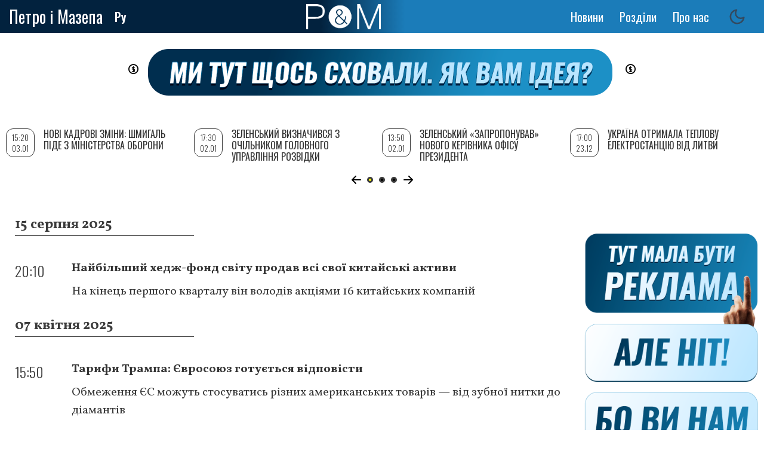

--- FILE ---
content_type: text/html; charset=UTF-8
request_url: https://www.petrimazepa.com/uk/taxonomy/term/5477
body_size: 10737
content:
<!DOCTYPE html>
<html lang="uk" dir="ltr" prefix="content: http://purl.org/rss/1.0/modules/content/  dc: http://purl.org/dc/terms/  foaf: http://xmlns.com/foaf/0.1/  og: http://ogp.me/ns#  rdfs: http://www.w3.org/2000/01/rdf-schema#  schema: http://schema.org/  sioc: http://rdfs.org/sioc/ns#  sioct: http://rdfs.org/sioc/types#  skos: http://www.w3.org/2004/02/skos/core#  xsd: http://www.w3.org/2001/XMLSchema# ">
  <head>
<script async src="https://pagead2.googlesyndication.com/pagead/js/adsbygoogle.js?client=ca-pub-9444115279692681"
     crossorigin="anonymous"></script>
  <!-- Global site tag (gtag.js) - Google Analytics -->
<script async src="https://www.googletagmanager.com/gtag/js?id=UA-153880088-1"></script>
<script>
  window.dataLayer = window.dataLayer || [];
  function gtag(){dataLayer.push(arguments);}
  gtag('js', new Date());
  gtag('config', 'UA-153880088-1');
</script>
    <meta property="article:published_time">
    <meta charset="utf-8" />
<style>body #backtotop {left: 10px; }</style>
<script>(function(i,s,o,g,r,a,m){i["GoogleAnalyticsObject"]=r;i[r]=i[r]||function(){(i[r].q=i[r].q||[]).push(arguments)},i[r].l=1*new Date();a=s.createElement(o),m=s.getElementsByTagName(o)[0];a.async=1;a.src=g;m.parentNode.insertBefore(a,m)})(window,document,"script","/sites/default/files/google_analytics/analytics.js?t6di4u","ga");ga("create", "UA-67219308-1", {"cookieDomain":"auto"});ga("set", "anonymizeIp", true);ga("send", "pageview");</script>
<link rel="canonical" href="https://www.petrimazepa.com/ru/news/fondovyy_rynok" />
<meta http-equiv="content-language" content="ru" />
<meta name="robots" content="index, follow" />
<meta property="fb:app_id" content="151691035613232" />
<meta name="Generator" content="Drupal 8 (https://www.drupal.org)" />
<meta name="MobileOptimized" content="width" />
<meta name="HandheldFriendly" content="true" />
<meta name="viewport" content="width=device-width, initial-scale=1.0" />
<link rel="shortcut icon" href="/sites/default/files/favicon.ico" type="image/vnd.microsoft.icon" />
<link rel="alternate" hreflang="ru" href="https://www.petrimazepa.com/ru/news/fondovyy_rynok" />
<link rel="delete-form" href="/ru/taxonomy/term/5477/delete" />
<link rel="edit-form" href="/ru/taxonomy/term/5477/edit" />
<link rel="display" href="/ru/taxonomy/term/5477/manage-display" />
<link rel="drupal:content-translation-overview" href="/ru/taxonomy/term/5477/translations" />
<link rel="drupal:content-translation-add" href="/ru/taxonomy/term/5477/translations/add" />
<link rel="drupal:content-translation-edit" href="/ru/taxonomy/term/5477/translations/edit" />
<link rel="drupal:content-translation-delete" href="/ru/taxonomy/term/5477/translations/delete" />
<script>window.a2a_config=window.a2a_config||{};a2a_config.callbacks=[];a2a_config.overlays=[];a2a_config.templates={};a2a_config . counts = { recover_protocol : 'http' };
a2a_config.counts = {
    recover: function(data) {
        return data.url.replace('https://petrimazepa.com', 'http://petrimazepa.com');
    }</script>

    <title>фондовый рынок | Петро і Мазепа</title>
    <link rel="stylesheet" media="all" href="/sites/default/files/css/css_GgAdm4Oe6HS-Vk1yIuR7ryOqbOItfz6QB0dEI7OaQGk.css" />
<link rel="stylesheet" media="all" href="https://use.fontawesome.com/releases/v5.5.0/js/all.js" />
<link rel="stylesheet" media="all" href="https://fonts.googleapis.com/icon?family=Material+Icons" />
<link rel="stylesheet" media="all" href="/sites/default/files/css/css_i7n7MnJL-P7nZMv_quoCLiDvW5B5EctKFqhydAofyW8.css" />
<link rel="stylesheet" media="all" href="/sites/default/files/css/css_DY7RhBPe186PHFnDkrPhY9il_5jQsEItiwr-GJMnbKM.css" />
<link rel="stylesheet" media="print" href="/sites/default/files/css/css_Z5jMg7P_bjcW9iUzujI7oaechMyxQTUqZhHJ_aYSq04.css" />
<link rel="stylesheet" media="all" href="/sites/default/files/css/css_Yd1HHJRT7NLm7ZJ-KllUv9tLY0oW539KyGfQbZJ-oGI.css" />
<link rel="stylesheet" media="all" href="//fonts.googleapis.com/css?family=Merriweather:300,300i,400,400i,700,700i,900,900i" />
<link rel="stylesheet" media="all" href="//fonts.googleapis.com/css?family=Open+Sans+Condensed:300,300i,700" />
<link rel="stylesheet" media="all" href="//fonts.googleapis.com/css?family=Oswald:200,300,400,500,600,700" />
<link rel="stylesheet" media="all" href="//fonts.googleapis.com/css?family=Roboto:300,300i,400,400i,500,500i,700,700i,900,900i" />
<link rel="stylesheet" media="all" href="//fonts.googleapis.com/css?family=Vollkorn:ital,wght@0,400;0,500;0,600;0,700;0,800;0,900;1,400;1,500;1,600;1,700;1,800;1,900" />

    
<!--[if lte IE 8]>
<script src="/sites/default/files/js/js_VtafjXmRvoUgAzqzYTA3Wrjkx9wcWhjP0G4ZnnqRamA.js"></script>
<![endif]-->
<script src="/sites/default/files/js/js_ShVlcxTi-qj_EILUA-PEAnG5TGj7ns2_sduPgR-fZIw.js"></script>

   
  <!--  <script charset="UTF-8" src="//cdn.sendpulse.com/28edd3380a1c17cf65b137fe96516659/js/push/9116b4390d3492ce143a0be1e780fe6d_1.js" async></script> -->
<!-- Facebook Pixel Code -->
<script>
  !function(f,b,e,v,n,t,s)
  {if(f.fbq)return;n=f.fbq=function(){n.callMethod?
  n.callMethod.apply(n,arguments):n.queue.push(arguments)};
  if(!f._fbq)f._fbq=n;n.push=n;n.loaded=!0;n.version='2.0';
  n.queue=[];t=b.createElement(e);t.async=!0;
  t.src=v;s=b.getElementsByTagName(e)[0];
  s.parentNode.insertBefore(t,s)}(window, document,'script',
  'https://connect.facebook.net/en_US/fbevents.js');
  fbq('init', '910085372488003');
  fbq('track', 'PageView');
  </script>
  <noscript><img height="1" width="1" style="display:none"
  src="https://www.facebook.com/tr?id=910085372488003&ev=PageView&noscript=1"
  /></noscript>
  <!-- End Facebook Pixel Code -->

<!-- reklama -->
<script src="https://cdn.admixer.net/scripts3/loader2.js" async
        data-inv="//inv-nets.admixer.net/"
        data-r="single"
		data-sender="admixer"
        data-bundle="desktop"></script>

        <script type='text/javascript'>
          (window.globalAmlAds = window.globalAmlAds || []).push(function() {
          globalAml.defineSlot({z: 'f8488618-05ba-4851-8802-6e8e347b7d76', ph: 'admixer_f848861805ba485188026e8e347b7d76_zone_56745_sect_16766_site_12523', i: 'inv-nets', s:'8d70c7ed-712a-48e0-8501-042dec52aba3', sender: 'admixer'});
          globalAml.defineSlot({z: 'b900411b-3aad-43bf-b33e-363790497bce', ph: 'admixer_b900411b3aad43bfb33e363790497bce_zone_56746_sect_16766_site_12523', i: 'inv-nets', s:'8d70c7ed-712a-48e0-8501-042dec52aba3', sender: 'admixer'});
          globalAml.defineSlot({z: 'c45a93cf-92af-4112-ba65-90a7426847d5', ph: 'admixer_c45a93cf92af4112ba6590a7426847d5_zone_56748_sect_16766_site_12523', i: 'inv-nets', s:'8d70c7ed-712a-48e0-8501-042dec52aba3', sender: 'admixer'});
          globalAml.defineSlot({z: '607f573f-1a61-4cb7-821e-22e467e1aa07', ph: 'admixer_607f573f1a614cb7821e22e467e1aa07_zone_56749_sect_16766_site_12523', i: 'inv-nets', s:'8d70c7ed-712a-48e0-8501-042dec52aba3', sender: 'admixer'});
          globalAml.defineSlot({z: 'bdcbfdb6-ed44-4e70-938f-2fb6c6470d8e', ph: 'admixer_bdcbfdb6ed444e70938f2fb6c6470d8e_zone_56750_sect_16766_site_12523', i: 'inv-nets', s:'8d70c7ed-712a-48e0-8501-042dec52aba3', sender: 'admixer'});
          globalAml.defineSlot({z: '5e35640d-f79e-453d-a56d-54d266b380dd', ph: 'admixer_5e35640df79e453da56d54d266b380dd_zone_57330_sect_16766_site_12523', i: 'inv-nets', s:'8d70c7ed-712a-48e0-8501-042dec52aba3', sender: 'admixer'});
          globalAml.defineSlot({z: '2cf636f4-9c24-4c10-af69-4a1eddc1c337', ph: 'admixer_2cf636f49c244c10af694a1eddc1c337_zone_59486_sect_16766_site_12523', i: 'inv-nets', s:'8d70c7ed-712a-48e0-8501-042dec52aba3', sender: 'admixer'});
          globalAml.defineSlot({z: 'ba7f756a-24d7-4d91-a410-d59c3b2a77f0', ph: 'admixer_ba7f756a24d74d91a410d59c3b2a77f0_zone_59487_sect_16766_site_12523', i: 'inv-nets', s:'8d70c7ed-712a-48e0-8501-042dec52aba3', sender: 'admixer'});
          globalAml.defineSlot({z: '70e53959-1b9c-4899-aa88-f3cbb565b5cd', ph: 'admixer_70e539591b9c4899aa88f3cbb565b5cd_zone_59488_sect_16766_site_12523', i: 'inv-nets', s:'8d70c7ed-712a-48e0-8501-042dec52aba3', sender: 'admixer'});
          globalAml.singleRequest("admixer");});
          </script>

          <!-- <script type='text/javascript'>
admixerML.fn.push(function() {
admixerML.defineSlot({z: 'd88fc5f9-104f-4954-a87d-43c557ef8b62', ph: 'admixer_d88fc5f9784f4955a87d43c557ef8b62_zone_00001_sect_0001_site_0001', i: 'inv-nets'
,zIndex:'99999999'
});
admixerML.singleRequest();
});
</script> -->

<!-- end reklama -->
<script async src="https://pagead2.googlesyndication.com/pagead/js/adsbygoogle.js?client=ca-pub-9444115279692681" crossorigin="anonymous"></script>
  </head>
  <body class="layout-two-sidebars">
        <a href="#main-content" class="visually-hidden focusable">
      Перейти до основного вмісту
    </a>
    
      <div class="dialog-off-canvas-main-canvas" data-off-canvas-main-canvas>
    <div id="page-wrapper">
  <div id="page">
    <header id="header" class="header" role="banner" aria-label="Верхній колонтитул сайту">
      <div class="section layout-container clearfix">
        
          <div class="clearfix region region-header">
    <div id="block-brendingsayta2" class="clearfix block block-system block-system-branding-block">
  
    
  <div class="site-branding__text">
          <div class="site-branding__name">
        <a href="/uk" title="Головна" rel="home">Петро і Мазепа</a>
      </div>
          </div>
  </div>
<div class="language-switcher-language-url block block-language block-language-blocklanguage-interface" id="block-pereklyuchatelyazyka-3" role="navigation">
  
    
      <div class="content">
      <ul class="links"><li hreflang="ru" data-drupal-link-system-path="taxonomy/term/5477" class="ru"><a href="/ru/news/fondovyy_rynok" class="language-link" hreflang="ru" data-drupal-link-system-path="taxonomy/term/5477">Ру</a></li><li hreflang="en" data-drupal-link-system-path="taxonomy/term/5477" class="en"><a href="/en/taxonomy/term/5477" class="language-link" hreflang="en" data-drupal-link-system-path="taxonomy/term/5477">Eng</a></li><li hreflang="uk" data-drupal-link-system-path="taxonomy/term/5477" class="uk is-active"><a href="/uk/taxonomy/term/5477" class="language-link is-active" hreflang="uk" data-drupal-link-system-path="taxonomy/term/5477">Укр</a></li></ul>
    </div>
  </div>
<div id="block-pim-branding" class="clearfix block block-system block-system-branding-block">
  
    
        <a href="/uk" title="Головна" rel="home" class="site-branding__logo">
      <img src="/sites/default/files/logo_pim_1_1.png" alt="Головна" />
    </a>
  </div>
<nav role="navigation" aria-labelledby="block-osnovnayanavigaciya-menu" id="block-osnovnayanavigaciya" class="block block-menu navigation menu--main">
            
  <h2 class="visually-hidden" id="block-osnovnayanavigaciya-menu">Основная навигация</h2>
  

      <div class="content">
        <div class="menu-toggle-target menu-toggle-target-show" id="show-block-osnovnayanavigaciya"></div>
    <div class="menu-toggle-target" id="hide-block-osnovnayanavigaciya"></div>
    <a class="menu-toggle" href="#show-block-osnovnayanavigaciya">Показати &mdash; Основная навигация</a>
    <a class="menu-toggle menu-toggle--hide" href="#hide-block-osnovnayanavigaciya">Приховати &mdash; Основная навигация</a>
    
              <ul class="clearfix menu">
                    <li class="menu-item">
        <a href="/uk/news" data-drupal-link-system-path="news">Новини</a>
              </li>
                <li class="menu-item menu-item--expanded">
        <span>Розділи</span>
                                <ul class="menu">
                    <li class="menu-item">
        <a href="/uk/volunteer_hq" data-drupal-link-system-path="volunteer_hq">Волонтерський штаб</a>
              </li>
                <li class="menu-item">
        <a href="/uk/special_project" data-drupal-link-system-path="special_project">Спецпроект</a>
              </li>
                <li class="menu-item">
        <a href="/uk/editorial" data-drupal-link-system-path="editorial">Редакція</a>
              </li>
                <li class="menu-item">
        <a href="/uk/greenlights" data-drupal-link-system-path="greenlights">Greenlight</a>
              </li>
                <li class="menu-item">
        <a href="/uk/lend" data-drupal-link-system-path="lend">Репост</a>
              </li>
        </ul>
  
              </li>
                <li class="menu-item menu-item--expanded">
        <a href="/uk/about" data-drupal-link-system-path="node/143">Про нас</a>
                                <ul class="menu">
                    <li class="menu-item">
        <a href="/uk/authors" data-drupal-link-system-path="authors">Автори</a>
              </li>
                <li class="menu-item">
        <a href="/uk/kak_prislat_material" data-drupal-link-system-path="node/23990">Надіслати матеріал</a>
              </li>
        </ul>
  
              </li>
        </ul>
  


  </div>
</nav>
<div id="block-darkmodetoggle" class="block block-dark-mode-toggle">
  
    
      <div class="content">
      
<div class="dark-mode-toggle">
  <ul class="dark-mode-toggle__list">
    <li>
      <button class="dark-mode-toggle__button__light" aria-label="Switch to light mode">
        <svg xmlns="http://www.w3.org/2000/svg" width="20" height="20" viewBox="0 0 24 24" fill="none" stroke="currentColor" stroke-width="2" stroke-linecap="round" stroke-linejoin="round">
          <circle cx="12" cy="12" r="5"/>
          <line x1="12" y1="1" x2="12" y2="3"/>
          <line x1="12" y1="21" x2="12" y2="23"/>
          <line x1="4.22" y1="4.22" x2="5.64" y2="5.64"/>
          <line x1="18.36" y1="18.36" x2="19.78" y2="19.78"/>
          <line x1="1" y1="12" x2="3" y2="12"/>
          <line x1="21" y1="12" x2="23" y2="12"/>
          <line x1="4.22" y1="19.78" x2="5.64" y2="18.36"/>
          <line x1="18.36" y1="5.64" x2="19.78" y2="4.22"/>
        </svg>
      </button>
    </li>
    <li>
      <button class="dark-mode-toggle__button__dark" aria-label="Switch to dark mode">
        <svg xmlns="http://www.w3.org/2000/svg" width="20" height="20" viewBox="0 0 24 24" fill="none" stroke="currentColor" stroke-width="2" stroke-linecap="round" stroke-linejoin="round">
          <path d="M21 12.79A9 9 0 1 1 11.21 3 7 7 0 0 0 21 12.79z"/>
        </svg>
      </button>
    </li>
  </ul>
</div>

    </div>
  </div>

  </div>

        
      </div>
    </header>
          <div class="highlighted">
        <aside class="layout-container section clearfix" role="complementary">
            <div class="region region-highlighted">
    <div id="block-teglain" class="block block-block-content block-block-contentfb694983-bd26-4311-80d0-ca28aeaf5a45">
  
    
      <div class="content">
      
            <div class="clearfix text-formatted field field--name-body field--type-text-with-summary field--label-hidden field__item"><p><a href="https://donate.petrimazepa.com/"><img alt="1211212" data-entity-type="file" data-entity-uuid="d4e9af9d-3c40-4196-9b19-8985ac376bef" src="/sites/default/files/inline-images/PiM_donate_banner_1.png" class="align-center" /></a></p>
<p> </p>
</div>
      
    </div>
  </div>
<div data-drupal-messages-fallback class="hidden"></div>

  </div>

        </aside>
      </div>
            <div id="main-wrapper" class="layout-main-wrapper layout-container clearfix">
      <div id="main" class="layout-main clearfix">
        
        <main id="content" class="column main-content" role="main">
          <section class="section">
            <a id="main-content" tabindex="-1"></a>
              <div class="region region-content">
    <div id="block-pim-content" class="block block-system block-system-main-block">
  
    
      <div class="content">
      <div class="view view-news-vievs view-id-news_vievs view-display-id-page_3 js-view-dom-id-17352c1f54227963ecfdfc2deca6753a97d215f2e6ab27110753058c48180045">
  
    
      
      <div class="view-content">
        <h3>15 серпня 2025</h3>
    <div class="views-row"><div data-history-node-id="57960" class="node node--type-article node--view-mode-news-anons ds-1col clearfix" typeof="schema:Article">

  

  <div>
    
            <div class="field field--name-node-post-date field--type-ds field--label-hidden field__item">20:10</div>
      
            <div class="field field--name-node-title field--type-ds field--label-hidden field__item"><h2>
  <a href="/uk/naybalshyy_khedzhfond_svitu_prodav_vsi_svoyi_kytayski_aktyvy" hreflang="uk">Найбільший хедж-фонд світу продав всі свої китайські активи</a>
</h2>
</div>
      
            <div class="field field--name-field-preview field--type-string-long field--label-hidden field__item">На кінець першого кварталу він володів акціями 16 китайських компаній</div>
      
  </div>

</div>

</div>
  <h3>07 квітня 2025</h3>
    <div class="views-row"><div data-history-node-id="57813" class="node node--type-article node--view-mode-news-anons ds-1col clearfix" typeof="schema:Article">

  

  <div>
    
            <div class="field field--name-node-post-date field--type-ds field--label-hidden field__item">15:50</div>
      
            <div class="field field--name-node-title field--type-ds field--label-hidden field__item"><h2>
  <a href="/uk/taryfy_trampa_yevrosoyuz_hotuyetsya_vidpovisty" hreflang="uk">Тарифи Трампа: Євросоюз готується відповісти</a>
</h2>
</div>
      
            <div class="field field--name-field-preview field--type-string-long field--label-hidden field__item">Обмеження ЄС можуть стосуватись різних американських товарів — від зубної нитки до діамантів</div>
      
  </div>

</div>

</div>
    <div class="views-row"><div data-history-node-id="57809" class="node node--type-article node--view-mode-news-anons ds-1col clearfix" typeof="schema:Article">

  

  <div>
    
            <div class="field field--name-node-post-date field--type-ds field--label-hidden field__item">09:35</div>
      
            <div class="field field--name-node-title field--type-ds field--label-hidden field__item"><h2>
  <a href="/uk/fondovyy_rynok_ssha_za_dva_dni_vtratyv_66_trylyona_dolariv" hreflang="uk">Фондовий ринок США за два дні втратив 6,6 трильйона доларів</a>
</h2>
</div>
      
            <div class="field field--name-field-preview field--type-string-long field--label-hidden field__item">Це найбільший дводенний обвал в його історії</div>
      
  </div>

</div>

</div>
  <h3>07 листопада 2024</h3>
    <div class="views-row"><div data-history-node-id="57354" class="node node--type-article node--view-mode-news-anons ds-1col clearfix" typeof="schema:Article">

  

  <div>
    
            <div class="field field--name-node-post-date field--type-ds field--label-hidden field__item">19:05</div>
      
            <div class="field field--name-node-title field--type-ds field--label-hidden field__item"><h2>
  <a href="/uk/tramp_vstanovyv_rekord_respublikantsiv_sered_vybortsivlatynoamerykantsiv" hreflang="uk">Трамп встановив рекорд республіканців серед виборців-латиноамериканців</a>
</h2>
</div>
      
            <div class="field field--name-field-preview field--type-string-long field--label-hidden field__item">У Гарріс — навпаки, найгірший для демократів результат за останні 20 років</div>
      
  </div>

</div>

</div>
  <h3>06 листопада 2024</h3>
    <div class="views-row"><div data-history-node-id="57342" class="node node--type-article node--view-mode-news-anons ds-1col clearfix" typeof="schema:Article">

  

  <div>
    
            <div class="field field--name-node-post-date field--type-ds field--label-hidden field__item">20:00</div>
      
            <div class="field field--name-node-title field--type-ds field--label-hidden field__item"><h2>
  <a href="/uk/na_tli_novyn_pro_peremohu_trampa_vvpvarranty_ukrayiny_byut_rekordy" hreflang="uk">На тлі новин про перемогу Трампа ВВП-варранти України б&#039;ють рекорди</a>
</h2>
</div>
      
            <div class="field field--name-field-preview field--type-string-long field--label-hidden field__item">Сьогодні вони торгувались на максимумі з початку повномасштабної війни</div>
      
  </div>

</div>

</div>
  <h3>05 серпня 2024</h3>
    <div class="views-row"><div data-history-node-id="57018" class="node node--type-article node--view-mode-news-anons ds-1col clearfix" typeof="schema:Article">

  

  <div>
    
            <div class="field field--name-node-post-date field--type-ds field--label-hidden field__item">16:25</div>
      
            <div class="field field--name-node-title field--type-ds field--label-hidden field__item"><h2>
  <a href="/uk/obval_na_svitovykh_birzhakh_tryvaye_u_goldman_sachs_ta_jpmorgan_prohnozuyut_retsesiyu_u_ssha" hreflang="uk">Обвал на світових біржах триває: Nikkei встановив більш ніж десятирічний антирекорд</a>
</h2>
</div>
      
            <div class="field field--name-field-preview field--type-string-long field--label-hidden field__item">У Goldman Sachs та JPMorgan погіршили прогнози щодо економіки США</div>
      
  </div>

</div>

</div>
  <h3>06 березня 2024</h3>
    <div class="views-row"><div data-history-node-id="56581" class="node node--type-article node--view-mode-news-anons ds-1col clearfix" typeof="schema:Article">

  

  <div>
    
            <div class="field field--name-node-post-date field--type-ds field--label-hidden field__item">15:30</div>
      
            <div class="field field--name-node-title field--type-ds field--label-hidden field__item"><h2>
  <a href="/uk/zelenskyy_khoche_vetuvaty_zakon_neobkhidnyy_dlya_otrymannya_15_mlrd_dol_vid_svitovoho_banku" hreflang="uk">Зеленський хоче ветувати закон, необхідний для отримання 1,5 млрд дол. від Світового банку — Железняк</a>
</h2>
</div>
      
            <div class="field field--name-field-preview field--type-string-long field--label-hidden field__item">Закон стосується НКЦПФР</div>
      
  </div>

</div>

</div>
  <h3>04 грудня 2023</h3>
    <div class="views-row"><div data-history-node-id="56427" class="node node--type-article node--view-mode-news-anons ds-1col clearfix" typeof="schema:Article">

  

  <div>
    
            <div class="field field--name-node-post-date field--type-ds field--label-hidden field__item">15:35</div>
      
            <div class="field field--name-node-title field--type-ds field--label-hidden field__item"><h2>
  <a href="/uk/tsina_zolota_pidvyshchylas_do_novoho_rekordu" hreflang="uk">Ціна золота підвищилась до нового рекорду</a>
</h2>
</div>
      
            <div class="field field--name-field-preview field--type-string-long field--label-hidden field__item">Цього разу - через війну в Ізраїлі</div>
      
  </div>

</div>

</div>
  <h3>08 серпня 2022</h3>
    <div class="views-row"><div data-history-node-id="50819" class="node node--type-article node--view-mode-news-anons ds-1col clearfix" typeof="schema:Article">

  

  <div>
    
            <div class="field field--name-node-post-date field--type-ds field--label-hidden field__item">11:51</div>
      
            <div class="field field--name-node-title field--type-ds field--label-hidden field__item"><h2>
  <a href="/uk/ukrayinski_fondovi_birzhi_vidnovyly_torhy" hreflang="uk">Українські фондові біржі відновили торги</a>
</h2>
</div>
      
            <div class="field field--name-field-preview field--type-string-long field--label-hidden field__item">«Українська біржа» та біржа ПФТС працюють з 8 серпня</div>
      
  </div>

</div>

</div>

    </div>
  
      
          </div>

    </div>
  </div>

  </div>

            
          </section>
        </main>
                  <div id="sidebar-first" class="column sidebar">
            <aside class="section" role="complementary">
                <div class="region region-sidebar-first">
    <div class="views-element-container block block-views block-views-blocknews-vievs-block-1" id="block-views-block-news-vievs-block-1">
  
    
      <div class="content">
      <div><div class="view view-news-vievs view-id-news_vievs view-display-id-block_1 js-view-dom-id-2e3719195e229cd10266d7065c73843470ac5e8f74ccfdc3f40dd8801c79353c">
  
    
      
      <div class="view-content">
      
<div class="swiper-container">
  <!-- Additional required wrapper -->
  <div class="swiper-wrapper">
    <div class="swiper-slide views-row"><div data-history-node-id="58154" class="node node--type-article node--view-mode-teaser ds-1col clearfix" typeof="schema:Article">

  

  <div>
    
            <div class="field field--name-node-post-date field--type-ds field--label-hidden field__item">15:20 03.01</div>
      
            <div class="field field--name-node-title field--type-ds field--label-hidden field__item"><h2>
  <a href="/uk/novi_kadrovi_zminy_shmyhal_pide_z_ministerstva_oborony" hreflang="uk">Нові кадрові зміни: Шмигаль піде з Міністерства оборони</a>
</h2>
</div>
      
            <div class="field field--name-field-preview field--type-string-long field--label-hidden field__item">Зеленський запропонував йому інше міністерство</div>
      
  </div>

</div>

</div>
        <div class="swiper-slide views-row"><div data-history-node-id="58153" class="node node--type-article node--view-mode-teaser ds-1col clearfix" typeof="schema:Article">

  

  <div>
    
            <div class="field field--name-node-post-date field--type-ds field--label-hidden field__item">17:30 02.01</div>
      
            <div class="field field--name-node-title field--type-ds field--label-hidden field__item"><h2>
  <a href="/uk/zelenskyy_vyznachyvsya_iz_ochilnykom_holovnoho_upravlinnya_rozvidky" hreflang="uk">Зеленський визначився з очільником Головного управління розвідки</a>
</h2>
</div>
      
            <div class="field field--name-field-preview field--type-string-long field--label-hidden field__item">Ним стане Олег Іващенко</div>
      
  </div>

</div>

</div>
        <div class="swiper-slide views-row"><div data-history-node-id="58152" class="node node--type-article node--view-mode-teaser ds-1col clearfix" typeof="schema:Article">

  

  <div>
    
            <div class="field field--name-node-post-date field--type-ds field--label-hidden field__item">13:50 02.01</div>
      
            <div class="field field--name-node-title field--type-ds field--label-hidden field__item"><h2>
  <a href="/uk/zelenskyy_zaproponuvav_novoho_kerivnyka_ofisu_prezydenta" hreflang="uk">Зеленський «запропонував» нового керівника Офісу президента</a>
</h2>
</div>
      
            <div class="field field--name-field-preview field--type-string-long field--label-hidden field__item">Guess who</div>
      
  </div>

</div>

</div>
        <div class="swiper-slide views-row"><div data-history-node-id="58131" class="node node--type-article node--view-mode-teaser ds-1col clearfix" typeof="schema:Article">

  

  <div>
    
            <div class="field field--name-node-post-date field--type-ds field--label-hidden field__item">17:00 23.12</div>
      
            <div class="field field--name-node-title field--type-ds field--label-hidden field__item"><h2>
  <a href="/uk/ukrayina_otrymala_teplovu_elektrostantsiyu_z_lytvy" hreflang="uk">Україна отримала теплову електростанцію від Литви</a>
</h2>
</div>
      
            <div class="field field--name-field-preview field--type-string-long field--label-hidden field__item">Передача обладнання тривала 11 місяців</div>
      
  </div>

</div>

</div>
        <div class="swiper-slide views-row"><div data-history-node-id="58129" class="node node--type-article node--view-mode-teaser ds-1col clearfix" typeof="schema:Article">

  

  <div>
    
            <div class="field field--name-node-post-date field--type-ds field--label-hidden field__item">18:05 22.12</div>
      
            <div class="field field--name-node-title field--type-ds field--label-hidden field__item"><h2>
  <a href="/uk/rosiya_prodala_kytayu_rekordnu_kilkist_sph" hreflang="uk">Росія продала Китаю рекордну кількість СПГ</a>
</h2>
</div>
      
            <div class="field field--name-field-preview field--type-string-long field--label-hidden field__item">І золота</div>
      
  </div>

</div>

</div>
        <div class="swiper-slide views-row"><div data-history-node-id="58128" class="node node--type-article node--view-mode-teaser ds-1col clearfix" typeof="schema:Article">

  

  <div>
    
            <div class="field field--name-node-post-date field--type-ds field--label-hidden field__item">17:00 22.12</div>
      
            <div class="field field--name-node-title field--type-ds field--label-hidden field__item"><h2>
  <a href="/uk/ukrayina_otrymala_vid_yevrosoyuzu_ponad_2_milyardy_yevro" hreflang="uk">Україна отримала від Євросоюзу понад 2 мільярди євро</a>
</h2>
</div>
      
            <div class="field field--name-field-preview field--type-string-long field--label-hidden field__item">Це шостий транш за програмою Ukraine Facility</div>
      
  </div>

</div>

</div>
        <div class="swiper-slide views-row"><div data-history-node-id="58126" class="node node--type-article node--view-mode-teaser ds-1col clearfix" typeof="schema:Article">

  

  <div>
    
            <div class="field field--name-node-post-date field--type-ds field--label-hidden field__item">13:00 22.12</div>
      
            <div class="field field--name-node-title field--type-ds field--label-hidden field__item"><h2>
  <a href="/uk/yaponiya_perezapuskaye_naybilshu_v_sviti_aes" hreflang="uk">Японія перезапускає найбільшу в світі АЕС</a>
</h2>
</div>
      
            <div class="field field--name-field-preview field--type-string-long field--label-hidden field__item">У планах — відновлення роботи двох реакторів</div>
      
  </div>

</div>

</div>
        <div class="swiper-slide views-row"><div data-history-node-id="58125" class="node node--type-article node--view-mode-teaser ds-1col clearfix" typeof="schema:Article">

  

  <div>
    
            <div class="field field--name-node-post-date field--type-ds field--label-hidden field__item">12:05 22.12</div>
      
            <div class="field field--name-node-title field--type-ds field--label-hidden field__item"><h2>
  <a href="/uk/rosiyany_prodovzhuyut_atakuvaty_pivdennyy_u_portu_horyat_konteynery_z_zernom" hreflang="uk">Росіяни продовжують атакувати Південний: у порту горять контейнери з зерном</a>
</h2>
</div>
      
            <div class="field field--name-field-preview field--type-string-long field--label-hidden field__item">Також атаками пошкоджені енергооб&#039;єкти ДТЕК</div>
      
  </div>

</div>

</div>
        <div class="swiper-slide views-row"><div data-history-node-id="58109" class="node node--type-article node--view-mode-teaser ds-1col clearfix" typeof="schema:Article">

  

  <div>
    
            <div class="field field--name-node-post-date field--type-ds field--label-hidden field__item">14:55 05.12</div>
      
            <div class="field field--name-node-title field--type-ds field--label-hidden field__item"><h2>
  <a href="/uk/netflix_zayavyv_shcho_kupyv_warner_bros" hreflang="uk">Netflix заявив, що купив Warner Bros.</a>
</h2>
</div>
      
            <div class="field field--name-field-preview field--type-string-long field--label-hidden field__item">Але потрібне ще схвалення регуляторів</div>
      
  </div>

</div>

</div>
    </div>
</div>
<div class="block-pagination">
  <div class="swiper-button-prev"></div>
  <div class="swiper-pagination"></div>
  <div class="swiper-button-next"></div>
</div>

    </div>
  
          </div>
</div>

    </div>
  </div>
<div id="block-reklamalevo" class="block block-block-content block-block-content0eb9d827-1ea5-499e-a219-64ddee60081e">
  
    
      <div class="content">
      
            <div class="clearfix text-formatted field field--name-body field--type-text-with-summary field--label-hidden field__item"><div id="adpartner-jsunit-7514">
    <script type="text/javascript">
        var head = document.getElementsByTagName('head')[0];
        var script = document.createElement('script');
        script.type = 'text/javascript';
        script.async = true;
        script.src = "//a4p.adpartner.pro/jsunit?id=7514&ref=" + encodeURIComponent(document.referrer) + "&" + Math.random();
        head.appendChild(script);
    </script>
</div>
</div>
      
    </div>
  </div>

  </div>

            </aside>
          </div>
                          <div id="sidebar-second" class="column sidebar">
            <aside class="section" role="complementary">
                <div class="region region-sidebar-second">
    <div id="block-reklama2" class="block block-block-content block-block-content30a35881-30e3-4fec-a9e2-cf6c34476fe0">
  
    
      <div class="content">
      
            <div class="clearfix text-formatted field field--name-body field--type-text-with-summary field--label-hidden field__item"><div id='admixer_f848861805ba485188026e8e347b7d76_zone_56745_sect_16766_site_12523' data-sender='admixer'></div>
<script type='text/javascript'>
    (window.globalAmlAds = window.globalAmlAds || []).push(function() {
globalAml.display('admixer_f848861805ba485188026e8e347b7d76_zone_56745_sect_16766_site_12523');
});
</script>

<div id='admixer_b900411b3aad43bfb33e363790497bce_zone_56746_sect_16766_site_12523' data-sender='admixer'></div>
<script type='text/javascript'>
    (window.globalAmlAds = window.globalAmlAds || []).push(function() {
globalAml.display('admixer_b900411b3aad43bfb33e363790497bce_zone_56746_sect_16766_site_12523');
});
</script></div>
      
    </div>
  </div>
<div id="block-reklama1" class="block block-block-content block-block-contenteb6b230b-1a48-4688-98ca-e93712a7da8b">
  
    
      <div class="content">
      
            <div class="clearfix text-formatted field field--name-body field--type-text-with-summary field--label-hidden field__item"><a href="https://petrimazepa.com/ru/kto_my_volontery_a_vy"><img alt="1111" data-entity-type="file" data-entity-uuid="5bb1c2f3-3675-46bd-8508-93046b9d6c81" src="/sites/default/files/inline-images/banner_2.png" class="align-center" /></a>
<p> </p></div>
      
    </div>
  </div>
<div id="block-reklama3" class="block block-block-content block-block-contentcd40247e-e1dd-4333-8064-78768ade2b1d">
  
    
      <div class="content">
      
            <div class="clearfix text-formatted field field--name-body field--type-text-with-summary field--label-hidden field__item"><p><a aria-label="" href="https://www.patreon.com/petrimazepa" id="" rel="" target="" title=""><img alt="121212" data-entity-type="file" data-entity-uuid="398cceda-4a07-494c-8583-61debf047fa6" src="/sites/default/files/inline-images/banner_02.png" class="align-center" /></a></p>
<p> </p>
</div>
      
    </div>
  </div>

  </div>

            </aside>
          </div>
              </div>
    </div>
        <footer class="site-footer">
      <div class="layout-container clearfix">
                  <div class="site-footer__top">
            
            
              <div class="region region-footer-third">
    <div id="block-buttongroup" class="block block-block-content block-block-contentf4898e7f-52d1-4a30-a3cb-cc7e26bfd321">
  
    
      <div class="content">
      
            <div class="clearfix text-formatted field field--name-body field--type-text-with-summary field--label-hidden field__item"><p class="button--font"><a href="https://www.facebook.com/petrimazepa" target="_blank"><span class="fontawesome-icon-inline"><i class="fab fa-facebook-f"></i>&nbsp;</span></a></p>
<p class="button--font"><a href="https://twitter.com/PetrMazepa" target="_blank"><span class="fontawesome-icon-inline"><i class="fab fa-twitter"></i>&nbsp;</span></a></p>
<p class="button--font"><a href="https://petrimazepa.com/articles_news.rss"><span class="fontawesome-icon-inline"><i class="fas fa-rss"></i>&nbsp;</span></a></p>
<p class="button--font"><a href="https://t.me/petroimazepa" target="_blank"><span class="fontawesome-icon-inline"><i class="fab fa-telegram-plane"></i>&nbsp;</span></a></p>
</div>
      
    </div>
  </div>
<div id="block-kopirait" class="block block-block-content block-block-contentd9abb6dd-48d0-4413-973d-51b40f1ed09a">
  
    
      <div class="content">
      
            <div class="clearfix text-formatted field field--name-body field--type-text-with-summary field--label-hidden field__item"><p>При використанні наших материалів обов'язково вкажіть <strong>постійне посилання перед початком тексту</strong>.<br />
Підпис для кожної публікації:<br />
<span style="color:#f1c40f;">Copyright © 2018 PiM, LLC. Передруковується з дозволу ІА «Петро і Мазепа»</span>.</p>
<p><strong><a href="https://secure.wayforpay.com/donate/petroimazepa" rel=" noopener" target="_blank">Підтримати найкращу редакцію світу та Миколаївщини!</a></strong></p>
<p>Більше правил та канонів ми виклали в окремій статті, <a href="https://petrimazepa.com/petr_i_mazepa_i_perepechatka_materialov">і ось вам<strong> посилання на неї</strong></a>.</p>
<p>a nativitate - hoc die © PETRIMAZEPA.COM</p>
</div>
      
    </div>
  </div>
<div id="block-rssgroup" class="block block-block-content block-block-content074dfebe-bd34-45df-83a2-4e2bd10cf865">
  
    
      <div class="content">
      
            <div class="clearfix text-formatted field field--name-body field--type-text-with-summary field--label-hidden field__item"><p class="rss-text, button--font"><span class="fontawesome-icon-inline"><i class="fas fa-rss"></i>&nbsp;</span></p>
<p class="rss-text"><u><a href="https://petrimazepa.com/articles_news.rss" target="_blank"><span style="color:null;">статьи + новости</span></a></u><span style="color:null;">, </span><u><a href="https://petrimazepa.com/articles_only.rss" target="_blank"><span style="color:null;">только статьи</span></a></u><span style="color:null;"> и </span><u><a href="https://petrimazepa.com/news_only.rss"><span style="color:null;">только новости</span></a></u></p>
</div>
      
    </div>
  </div>

  </div>

            
          </div>
                          <div class="site-footer__bottom">
              <div class="region region-footer-fifth">
    <div id="block-big1" class="block block-block-content block-block-content24fe7acd-2cf6-4f67-b0a3-f15142498174">
  
    
      <div class="content">
      
            <div class="clearfix text-formatted field field--name-body field--type-text-with-summary field--label-hidden field__item"><div class="Desktop-Rich-Media">
<div data-sender="admixer" id="admixer_607f573f1a614cb7821e22e467e1aa07_zone_56749_sect_16766_site_12523"></div>
<script type='text/javascript'>
    (window.globalAmlAds = window.globalAmlAds || []).push(function() {
globalAml.display('admixer_607f573f1a614cb7821e22e467e1aa07_zone_56749_sect_16766_site_12523');
});
</script></div>
<div class="Mobile-Rich-Media">
<div data-sender="admixer" id="admixer_bdcbfdb6ed444e70938f2fb6c6470d8e_zone_56750_sect_16766_site_12523"></div>
<script type='text/javascript'>
    (window.globalAmlAds = window.globalAmlAds || []).push(function() {
globalAml.display('admixer_bdcbfdb6ed444e70938f2fb6c6470d8e_zone_56750_sect_16766_site_12523');
});
</script></div>
</div>
      
    </div>
  </div>

  </div>

          </div>
              </div>
    </footer>
  </div>
</div>

  </div>

    
    <script type="application/json" data-drupal-selector="drupal-settings-json">{"path":{"baseUrl":"\/","scriptPath":null,"pathPrefix":"uk\/","currentPath":"taxonomy\/term\/5477","currentPathIsAdmin":false,"isFront":false,"currentLanguage":"uk"},"pluralDelimiter":"\u0003","suppressDeprecationErrors":true,"back_to_top":{"back_to_top_button_trigger":"100","back_to_top_prevent_on_mobile":0,"back_to_top_prevent_in_admin":0,"back_to_top_button_type":"image","back_to_top_button_text":"Back to top"},"google_analytics":{"trackOutbound":true,"trackMailto":true,"trackDownload":true,"trackDownloadExtensions":"7z|aac|arc|arj|asf|asx|avi|bin|csv|doc(x|m)?|dot(x|m)?|exe|flv|gif|gz|gzip|hqx|jar|jpe?g|js|mp(2|3|4|e?g)|mov(ie)?|msi|msp|pdf|phps|png|ppt(x|m)?|pot(x|m)?|pps(x|m)?|ppam|sld(x|m)?|thmx|qtm?|ra(m|r)?|sea|sit|tar|tgz|torrent|txt|wav|wma|wmv|wpd|xls(x|m|b)?|xlt(x|m)|xlam|xml|z|zip","trackDomainMode":1},"user":{"uid":0,"permissionsHash":"0998263de260c97e704843968e4b34d53ba2f7e53b8412de6fcdfbd122576168"}}</script>
<script src="/sites/default/files/js/js_WIUNZP5Hwm7RN6EB1yIZsvRcs43D76Rsh__Gi0u1aqY.js"></script>
<script src="https://static.addtoany.com/menu/page.js" async></script>
<script src="/sites/default/files/js/js_oz1XqsAgqq8TynmIuWP4MEk6WpCnIQlG7ICNGOzco4Y.js"></script>

    <script type="text/javascript" src="//s7.addthis.com/js/300/addthis_widget.js#pubid=ra-59f8a4793e79d0ec"></script>

  <script defer src="https://static.cloudflareinsights.com/beacon.min.js/vcd15cbe7772f49c399c6a5babf22c1241717689176015" integrity="sha512-ZpsOmlRQV6y907TI0dKBHq9Md29nnaEIPlkf84rnaERnq6zvWvPUqr2ft8M1aS28oN72PdrCzSjY4U6VaAw1EQ==" data-cf-beacon='{"version":"2024.11.0","token":"a11ffc0000d54279b6982e5699668e11","r":1,"server_timing":{"name":{"cfCacheStatus":true,"cfEdge":true,"cfExtPri":true,"cfL4":true,"cfOrigin":true,"cfSpeedBrain":true},"location_startswith":null}}' crossorigin="anonymous"></script>
</body>
</html>


--- FILE ---
content_type: text/html; charset=utf-8
request_url: https://www.google.com/recaptcha/api2/aframe
body_size: 266
content:
<!DOCTYPE HTML><html><head><meta http-equiv="content-type" content="text/html; charset=UTF-8"></head><body><script nonce="wTZ3SksRJ3luZYm2DmoSwg">/** Anti-fraud and anti-abuse applications only. See google.com/recaptcha */ try{var clients={'sodar':'https://pagead2.googlesyndication.com/pagead/sodar?'};window.addEventListener("message",function(a){try{if(a.source===window.parent){var b=JSON.parse(a.data);var c=clients[b['id']];if(c){var d=document.createElement('img');d.src=c+b['params']+'&rc='+(localStorage.getItem("rc::a")?sessionStorage.getItem("rc::b"):"");window.document.body.appendChild(d);sessionStorage.setItem("rc::e",parseInt(sessionStorage.getItem("rc::e")||0)+1);localStorage.setItem("rc::h",'1768517577377');}}}catch(b){}});window.parent.postMessage("_grecaptcha_ready", "*");}catch(b){}</script></body></html>

--- FILE ---
content_type: text/css
request_url: https://www.petrimazepa.com/sites/default/files/css/css_GgAdm4Oe6HS-Vk1yIuR7ryOqbOItfz6QB0dEI7OaQGk.css
body_size: 4619
content:
html{font-family:sans-serif;-ms-text-size-adjust:100%;-webkit-text-size-adjust:100%;}body{margin:0;}article,aside,details,figcaption,figure,footer,header,hgroup,main,menu,nav,section,summary{display:block;}audio,canvas,progress,video{display:inline-block;vertical-align:baseline;}audio:not([controls]){display:none;height:0;}[hidden],template{display:none;}a{background-color:transparent;}a:active,a:hover{outline:0;}abbr[title]{border-bottom:1px dotted;}b,strong{font-weight:bold;}dfn{font-style:italic;}h1{font-size:2em;margin:0.67em 0;}mark{background:#ff0;color:#000;}small{font-size:80%;}sub,sup{font-size:75%;line-height:0;position:relative;vertical-align:baseline;}sup{top:-0.5em;}sub{bottom:-0.25em;}img{border:0;}svg:not(:root){overflow:hidden;}figure{margin:1em 40px;}hr{box-sizing:content-box;height:0;}pre{overflow:auto;}code,kbd,pre,samp{font-family:monospace,monospace;font-size:1em;}button,input,optgroup,select,textarea{color:inherit;font:inherit;margin:0;}button{overflow:visible;}button,select{text-transform:none;}button,html input[type="button"],input[type="reset"],input[type="submit"]{-webkit-appearance:button;cursor:pointer;}button[disabled],html input[disabled]{cursor:default;}button::-moz-focus-inner,input::-moz-focus-inner{border:0;padding:0;}input{line-height:normal;}input[type="checkbox"],input[type="radio"]{box-sizing:border-box;padding:0;}input[type="number"]::-webkit-inner-spin-button,input[type="number"]::-webkit-outer-spin-button{height:auto;}input[type="search"]{-webkit-appearance:textfield;box-sizing:content-box;}input[type="search"]::-webkit-search-cancel-button,input[type="search"]::-webkit-search-decoration{-webkit-appearance:none;}fieldset{border:1px solid #c0c0c0;margin:0 2px;padding:0.35em 0.625em 0.75em;}legend{border:0;padding:0;}textarea{overflow:auto;}optgroup{font-weight:bold;}table{border-collapse:collapse;border-spacing:0;}td,th{padding:0;}
@media (min--moz-device-pixel-ratio:0){summary{display:list-item;}}
.entities-list.ui-sortable{overflow:auto;}@media screen and (max-width:480px){div.fixed-action-btn.horizontal{padding:15px 0 0 0;}div.fixed-action-btn.horizontal ul{text-align:center;right:0;left:0;top:inherit;transform:none;width:inherit;height:inherit;}div.fixed-action-btn.horizontal ul li{display:block;margin:0 0 15px 0;padding-right:0;}}.ui-dialog-content > div:first-child:last-child:not([class]){max-height:100%;width:100%;position:relative;height:100%;}.ui-dialog-content > div > iframe.entity-browser-modal-iframe{height:100% !important;}
@font-face{font-family:'Socicon';src:url(/modules/material_admin_support/fonts/socicon/fonts/Socicon.eot?xvgs9q=);src:url(/modules/material_admin_support/fonts/socicon/fonts/Socicon.eot?xvgs9q=#iefix) format('embedded-opentype'),url(/modules/material_admin_support/fonts/socicon/fonts/Socicon.woff2?xvgs9q=) format('woff2'),url(/modules/material_admin_support/fonts/socicon/fonts/Socicon.ttf?xvgs9q=) format('truetype'),url(/modules/material_admin_support/fonts/socicon/fonts/Socicon.woff?xvgs9q=) format('woff'),url(/modules/material_admin_support/fonts/socicon/fonts/Socicon.svg?xvgs9q=#Socicon) format('svg');font-weight:normal;font-style:normal;}[class^="socicon-"],[class*=" socicon-"]{font-family:'Socicon' !important;speak:none;font-style:normal;font-weight:normal;font-variant:normal;text-transform:none;line-height:1;-webkit-font-smoothing:antialiased;-moz-osx-font-smoothing:grayscale;}.socicon-augment:before{content:"\e908";}.socicon-bitbucket:before{content:"\e909";}.socicon-fyuse:before{content:"\e90a";}.socicon-yt-gaming:before{content:"\e90b";}.socicon-sketchfab:before{content:"\e90c";}.socicon-mobcrush:before{content:"\e90d";}.socicon-microsoft:before{content:"\e90e";}.socicon-pandora:before{content:"\e907";}.socicon-messenger:before{content:"\e906";}.socicon-gamewisp:before{content:"\e905";}.socicon-bloglovin:before{content:"\e904";}.socicon-tunein:before{content:"\e903";}.socicon-gamejolt:before{content:"\e901";}.socicon-trello:before{content:"\e902";}.socicon-spreadshirt:before{content:"\e900";}.socicon-500px:before{content:"\e000";}.socicon-8tracks:before{content:"\e001";}.socicon-airbnb:before{content:"\e002";}.socicon-alliance:before{content:"\e003";}.socicon-amazon:before{content:"\e004";}.socicon-amplement:before{content:"\e005";}.socicon-android:before{content:"\e006";}.socicon-angellist:before{content:"\e007";}.socicon-apple:before{content:"\e008";}.socicon-appnet:before{content:"\e009";}.socicon-baidu:before{content:"\e00a";}.socicon-bandcamp:before{content:"\e00b";}.socicon-battlenet:before{content:"\e00c";}.socicon-mixer:before{content:"\e00d";}.socicon-bebee:before{content:"\e00e";}.socicon-bebo:before{content:"\e00f";}.socicon-behance:before{content:"\e010";}.socicon-blizzard:before{content:"\e011";}.socicon-blogger:before{content:"\e012";}.socicon-buffer:before{content:"\e013";}.socicon-chrome:before{content:"\e014";}.socicon-coderwall:before{content:"\e015";}.socicon-curse:before{content:"\e016";}.socicon-dailymotion:before{content:"\e017";}.socicon-deezer:before{content:"\e018";}.socicon-delicious:before{content:"\e019";}.socicon-deviantart:before{content:"\e01a";}.socicon-diablo:before{content:"\e01b";}.socicon-digg:before{content:"\e01c";}.socicon-discord:before{content:"\e01d";}.socicon-disqus:before{content:"\e01e";}.socicon-douban:before{content:"\e01f";}.socicon-draugiem:before{content:"\e020";}.socicon-dribbble:before{content:"\e021";}.socicon-drupal:before{content:"\e022";}.socicon-ebay:before{content:"\e023";}.socicon-ello:before{content:"\e024";}.socicon-endomodo:before{content:"\e025";}.socicon-envato:before{content:"\e026";}.socicon-etsy:before{content:"\e027";}.socicon-facebook:before{content:"\e028";}.socicon-feedburner:before{content:"\e029";}.socicon-filmweb:before{content:"\e02a";}.socicon-firefox:before{content:"\e02b";}.socicon-flattr:before{content:"\e02c";}.socicon-flickr:before{content:"\e02d";}.socicon-formulr:before{content:"\e02e";}.socicon-forrst:before{content:"\e02f";}.socicon-foursquare:before{content:"\e030";}.socicon-friendfeed:before{content:"\e031";}.socicon-github:before{content:"\e032";}.socicon-goodreads:before{content:"\e033";}.socicon-google:before{content:"\e034";}.socicon-googlescholar:before{content:"\e035";}.socicon-googlegroups:before{content:"\e036";}.socicon-googlephotos:before{content:"\e037";}.socicon-googleplus:before{content:"\e038";}.socicon-grooveshark:before{content:"\e039";}.socicon-hackerrank:before{content:"\e03a";}.socicon-hearthstone:before{content:"\e03b";}.socicon-hellocoton:before{content:"\e03c";}.socicon-heroes:before{content:"\e03d";}.socicon-hitbox:before{content:"\e03e";}.socicon-horde:before{content:"\e03f";}.socicon-houzz:before{content:"\e040";}.socicon-icq:before{content:"\e041";}.socicon-identica:before{content:"\e042";}.socicon-imdb:before{content:"\e043";}.socicon-instagram:before{content:"\e044";}.socicon-issuu:before{content:"\e045";}.socicon-istock:before{content:"\e046";}.socicon-itunes:before{content:"\e047";}.socicon-keybase:before{content:"\e048";}.socicon-lanyrd:before{content:"\e049";}.socicon-lastfm:before{content:"\e04a";}.socicon-line:before{content:"\e04b";}.socicon-linkedin:before{content:"\e04c";}.socicon-livejournal:before{content:"\e04d";}.socicon-lyft:before{content:"\e04e";}.socicon-macos:before{content:"\e04f";}.socicon-mail:before{content:"\e050";}.socicon-medium:before{content:"\e051";}.socicon-meetup:before{content:"\e052";}.socicon-mixcloud:before{content:"\e053";}.socicon-modelmayhem:before{content:"\e054";}.socicon-mumble:before{content:"\e055";}.socicon-myspace:before{content:"\e056";}.socicon-newsvine:before{content:"\e057";}.socicon-nintendo:before{content:"\e058";}.socicon-npm:before{content:"\e059";}.socicon-odnoklassniki:before{content:"\e05a";}.socicon-openid:before{content:"\e05b";}.socicon-opera:before{content:"\e05c";}.socicon-outlook:before{content:"\e05d";}.socicon-overwatch:before{content:"\e05e";}.socicon-patreon:before{content:"\e05f";}.socicon-paypal:before{content:"\e060";}.socicon-periscope:before{content:"\e061";}.socicon-persona:before{content:"\e062";}.socicon-pinterest:before{content:"\e063";}.socicon-play:before{content:"\e064";}.socicon-player:before{content:"\e065";}.socicon-playstation:before{content:"\e066";}.socicon-pocket:before{content:"\e067";}.socicon-qq:before{content:"\e068";}.socicon-quora:before{content:"\e069";}.socicon-raidcall:before{content:"\e06a";}.socicon-ravelry:before{content:"\e06b";}.socicon-reddit:before{content:"\e06c";}.socicon-renren:before{content:"\e06d";}.socicon-researchgate:before{content:"\e06e";}.socicon-residentadvisor:before{content:"\e06f";}.socicon-reverbnation:before{content:"\e070";}.socicon-rss:before{content:"\e071";}.socicon-sharethis:before{content:"\e072";}.socicon-skype:before{content:"\e073";}.socicon-slideshare:before{content:"\e074";}.socicon-smugmug:before{content:"\e075";}.socicon-snapchat:before{content:"\e076";}.socicon-songkick:before{content:"\e077";}.socicon-soundcloud:before{content:"\e078";}.socicon-spotify:before{content:"\e079";}.socicon-stackexchange:before{content:"\e07a";}.socicon-stackoverflow:before{content:"\e07b";}.socicon-starcraft:before{content:"\e07c";}.socicon-stayfriends:before{content:"\e07d";}.socicon-steam:before{content:"\e07e";}.socicon-storehouse:before{content:"\e07f";}.socicon-strava:before{content:"\e080";}.socicon-streamjar:before{content:"\e081";}.socicon-stumbleupon:before{content:"\e082";}.socicon-swarm:before{content:"\e083";}.socicon-teamspeak:before{content:"\e084";}.socicon-teamviewer:before{content:"\e085";}.socicon-technorati:before{content:"\e086";}.socicon-telegram:before{content:"\e087";}.socicon-tripadvisor:before{content:"\e088";}.socicon-tripit:before{content:"\e089";}.socicon-triplej:before{content:"\e08a";}.socicon-tumblr:before{content:"\e08b";}.socicon-twitch:before{content:"\e08c";}.socicon-twitter:before{content:"\e08d";}.socicon-uber:before{content:"\e08e";}.socicon-ventrilo:before{content:"\e08f";}.socicon-viadeo:before{content:"\e090";}.socicon-viber:before{content:"\e091";}.socicon-viewbug:before{content:"\e092";}.socicon-vimeo:before{content:"\e093";}.socicon-vine:before{content:"\e094";}.socicon-vkontakte:before{content:"\e095";}.socicon-warcraft:before{content:"\e096";}.socicon-wechat:before{content:"\e097";}.socicon-weibo:before{content:"\e098";}.socicon-whatsapp:before{content:"\e099";}.socicon-wikipedia:before{content:"\e09a";}.socicon-windows:before{content:"\e09b";}.socicon-wordpress:before{content:"\e09c";}.socicon-wykop:before{content:"\e09d";}.socicon-xbox:before{content:"\e09e";}.socicon-xing:before{content:"\e09f";}.socicon-yahoo:before{content:"\e0a0";}.socicon-yammer:before{content:"\e0a1";}.socicon-yandex:before{content:"\e0a2";}.socicon-yelp:before{content:"\e0a3";}.socicon-younow:before{content:"\e0a4";}.socicon-youtube:before{content:"\e0a5";}.socicon-zapier:before{content:"\e0a6";}.socicon-zerply:before{content:"\e0a7";}.socicon-zomato:before{content:"\e0a8";}.socicon-zynga:before{content:"\e0a9";}
.ajax-progress{display:inline-block;padding:1px 5px 2px 5px;}[dir="rtl"] .ajax-progress{float:right;}.ajax-progress-throbber .throbber{display:inline;padding:1px 5px 2px;background:transparent url(/core/themes/stable/images/core/throbber-active.gif) no-repeat 0 center;}.ajax-progress-throbber .message{display:inline;padding:1px 5px 2px;}tr .ajax-progress-throbber .throbber{margin:0 2px;}.ajax-progress-bar{width:16em;}.ajax-progress-fullscreen{position:fixed;z-index:1000;top:48.5%;left:49%;width:24px;height:24px;padding:4px;opacity:0.9;border-radius:7px;background-color:#232323;background-image:url(/core/themes/stable/images/core/loading-small.gif);background-repeat:no-repeat;background-position:center center;}[dir="rtl"] .ajax-progress-fullscreen{right:49%;left:auto;}
.text-align-left{text-align:left;}.text-align-right{text-align:right;}.text-align-center{text-align:center;}.text-align-justify{text-align:justify;}.align-left{float:left;}.align-right{float:right;}.align-center{display:block;margin-right:auto;margin-left:auto;}
.js input.form-autocomplete{background-image:url(/core/themes/stable/images/core/throbber-inactive.png);background-repeat:no-repeat;background-position:100% center;}.js[dir="rtl"] input.form-autocomplete{background-position:0% center;}.js input.form-autocomplete.ui-autocomplete-loading{background-image:url(/core/themes/stable/images/core/throbber-active.gif);background-position:100% center;}.js[dir="rtl"] input.form-autocomplete.ui-autocomplete-loading{background-position:0% center;}
.fieldgroup{padding:0;border-width:0;}
.container-inline div,.container-inline label{display:inline;}.container-inline .details-wrapper{display:block;}
.clearfix:after{display:table;clear:both;content:"";}
.js details:not([open]) .details-wrapper{display:none;}
.hidden{display:none;}.visually-hidden{position:absolute !important;overflow:hidden;clip:rect(1px,1px,1px,1px);width:1px;height:1px;word-wrap:normal;}.visually-hidden.focusable:active,.visually-hidden.focusable:focus{position:static !important;overflow:visible;clip:auto;width:auto;height:auto;}.invisible{visibility:hidden;}
.item-list__comma-list,.item-list__comma-list li{display:inline;}.item-list__comma-list{margin:0;padding:0;}.item-list__comma-list li:after{content:", ";}.item-list__comma-list li:last-child:after{content:"";}
.js .js-hide{display:none;}.js-show{display:none;}.js .js-show{display:block;}
.nowrap{white-space:nowrap;}
.position-container{position:relative;}
.progress{position:relative;}.progress__track{min-width:100px;max-width:100%;height:16px;margin-top:5px;border:1px solid;background-color:#fff;}.progress__bar{width:3%;min-width:3%;max-width:100%;height:1.5em;background-color:#000;}.progress__description,.progress__percentage{overflow:hidden;margin-top:0.2em;color:#555;font-size:0.875em;}.progress__description{float:left;}[dir="rtl"] .progress__description{float:right;}.progress__percentage{float:right;}[dir="rtl"] .progress__percentage{float:left;}.progress--small .progress__track{height:7px;}.progress--small .progress__bar{height:7px;background-size:20px 20px;}
.reset-appearance{margin:0;padding:0;border:0 none;background:transparent;line-height:inherit;-webkit-appearance:none;-moz-appearance:none;appearance:none;}
.resize-none{resize:none;}.resize-vertical{min-height:2em;resize:vertical;}.resize-horizontal{max-width:100%;resize:horizontal;}.resize-both{max-width:100%;min-height:2em;resize:both;}
table.sticky-header{z-index:500;top:0;margin-top:0;background-color:#fff;}
.system-status-counter__status-icon{display:inline-block;width:25px;height:25px;vertical-align:middle;}.system-status-counter__status-icon:before{display:block;content:"";background-repeat:no-repeat;background-position:center 2px;background-size:20px;}.system-status-counter__status-icon--error:before{background-image:url(/core/themes/stable/images/core/icons/e32700/error.svg);}.system-status-counter__status-icon--warning:before{background-image:url(/core/themes/stable/images/core/icons/e29700/warning.svg);}.system-status-counter__status-icon--checked:before{background-image:url(/core/themes/stable/images/core/icons/73b355/check.svg);}
.system-status-report-counters__item{width:100%;margin-bottom:0.5em;padding:0.5em 0;text-align:center;white-space:nowrap;background-color:rgba(0,0,0,0.063);}@media screen and (min-width:60em){.system-status-report-counters{display:flex;flex-wrap:wrap;justify-content:space-between;}.system-status-report-counters__item--half-width{width:49%;}.system-status-report-counters__item--third-width{width:33%;}}
.system-status-general-info__item{margin-top:1em;padding:0 1em 1em;border:1px solid #ccc;}.system-status-general-info__item-title{border-bottom:1px solid #ccc;}
body.drag{cursor:move;}tr.region-title{font-weight:bold;}tr.region-message{color:#999;}tr.region-populated{display:none;}tr.add-new .tabledrag-changed{display:none;}.draggable a.tabledrag-handle{float:left;overflow:hidden;height:1.7em;margin-left:-1em;cursor:move;text-decoration:none;}[dir="rtl"] .draggable a.tabledrag-handle{float:right;margin-right:-1em;margin-left:0;}a.tabledrag-handle:hover{text-decoration:none;}a.tabledrag-handle .handle{width:14px;height:14px;margin:-0.4em 0.5em 0;padding:0.42em 0.5em;background:url(/core/themes/stable/images/core/icons/787878/move.svg) no-repeat 6px 7px;}a.tabledrag-handle:hover .handle,a.tabledrag-handle:focus .handle{background-image:url(/core/themes/stable/images/core/icons/000000/move.svg);}.touchevents .draggable td{padding:0 10px;}.touchevents .draggable .menu-item__link{display:inline-block;padding:10px 0;}.touchevents a.tabledrag-handle{width:40px;height:44px;}.touchevents a.tabledrag-handle .handle{height:21px;background-position:40% 19px;}[dir="rtl"] .touch a.tabledrag-handle .handle{background-position:right 40% top 19px;}.touchevents .draggable.drag a.tabledrag-handle .handle{background-position:50% -32px;}.tabledrag-toggle-weight-wrapper{text-align:right;}[dir="rtl"] .tabledrag-toggle-weight-wrapper{text-align:left;}.indentation{float:left;width:20px;height:1.7em;margin:-0.4em 0.2em -0.4em -0.4em;padding:0.42em 0 0.42em 0.6em;}[dir="rtl"] .indentation{float:right;margin:-0.4em -0.4em -0.4em 0.2em;padding:0.42em 0.6em 0.42em 0;}
.tablesort{display:inline-block;width:16px;height:16px;background-size:100%;}.tablesort--asc{background-image:url(/core/themes/stable/images/core/icons/787878/twistie-down.svg);}.tablesort--desc{background-image:url(/core/themes/stable/images/core/icons/787878/twistie-up.svg);}
div.tree-child{background:url(/core/themes/stable/images/core/tree.png) no-repeat 11px center;}div.tree-child-last{background:url(/core/themes/stable/images/core/tree-bottom.png) no-repeat 11px center;}[dir="rtl"] div.tree-child,[dir="rtl"] div.tree-child-last{background-position:-65px center;}div.tree-child-horizontal{background:url(/core/themes/stable/images/core/tree.png) no-repeat -11px center;}
.responsive-figure-table{max-width:100%;overflow-x:auto;margin:0;}
.views-align-left{text-align:left;}.views-align-right{text-align:right;}.views-align-center{text-align:center;}.views-view-grid .views-col{float:left;}.views-view-grid .views-row{float:left;clear:both;width:100%;}.views-display-link + .views-display-link{margin-left:0.5em;}
.addtoany{display:inline;}.addtoany_list{display:inline;line-height:16px;}.addtoany_list > a,.addtoany_list a img,.addtoany_list a > span{vertical-align:middle;}.addtoany_list > a{border:0;display:inline-block;font-size:16px;padding:0 4px;}.addtoany_list.a2a_kit_size_32 > a{font-size:32px;}.addtoany_list .a2a_counter img{float:left;}.addtoany_list a span.a2a_img{display:inline-block;height:16px;opacity:1;overflow:hidden;width:16px;}.addtoany_list a span{display:inline-block;float:none;}.addtoany_list.a2a_kit_size_32 a > span{border-radius:4px;height:32px;line-height:32px;opacity:1;width:32px;}.addtoany_list a:hover:hover img,.addtoany_list a:hover span{opacity:.7;}.addtoany_list a.addtoany_share_save img{border:0;width:auto;height:auto;}.addtoany_list a .a2a_count{position:relative;}
.cke_reset_all .cke_dialog_body fieldset:not(.fieldgroup) > legend{position:relative;}
#backtotop{background:url(/modules/back_to_top/backtotop.png) no-repeat center center;border:0;bottom:20px;cursor:pointer;display:none;height:70px;position:fixed;right:20px;text-indent:-9999px;width:70px;z-index:300;}#backtotop:hover{opacity:0.8;}#backtotop:focus{opacity:0.6;outline:none;}@media (-webkit-min-device-pixel-ratio:2),(min-resolution:192dpi){#backtotop{background:url(/modules/back_to_top/backtotop2x.png) no-repeat center center;background-size:70px 70px;}}
